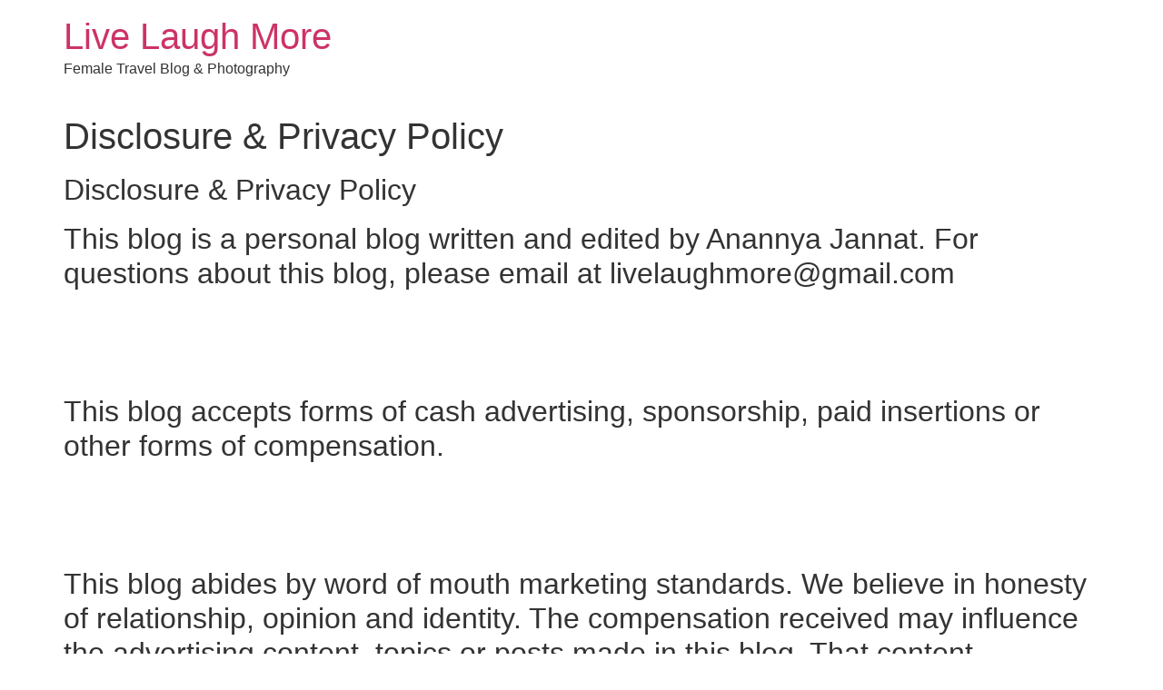

--- FILE ---
content_type: text/html; charset=UTF-8
request_url: https://livelaughmore.com/disclosure-privacy-policy/
body_size: 10824
content:
<!doctype html>
<html lang="en-US">
<head>
	<meta charset="UTF-8">
	<meta name="viewport" content="width=device-width, initial-scale=1">
	<link rel="profile" href="https://gmpg.org/xfn/11">
	<meta name='robots' content='max-image-preview:large' />
	<style>img:is([sizes="auto" i], [sizes^="auto," i]) { contain-intrinsic-size: 3000px 1500px }</style>
				<!-- start/ frontend header/ WooZone -->
					<style type="text/css">
				.WooZone-price-info {
					font-size: 0.6em;
				}
				.woocommerce div.product p.price, .woocommerce div.product span.price {
					line-height: initial !important;
				}
			</style>
					<!-- end/ frontend header/ WooZone -->
		
	<!-- This site is optimized with the Yoast SEO Premium plugin v15.9 - https://yoast.com/wordpress/plugins/seo/ -->
	<title>Disclosure &amp; Privacy Policy &bull; Live Laugh More</title>
	<meta name="description" content="Disclosure &amp; Privacy Policy This blog is a personal blog written and edited by Anannya Jannat. For questions about this blog, please email at" />
	<meta name="robots" content="index, follow, max-snippet:-1, max-image-preview:large, max-video-preview:-1" />
	<link rel="canonical" href="https://livelaughmore.com/disclosure-privacy-policy/" />
	<meta property="og:locale" content="en_US" />
	<meta property="og:type" content="article" />
	<meta property="og:title" content="Disclosure &amp; Privacy Policy &bull; Live Laugh More" />
	<meta property="og:description" content="Disclosure &amp; Privacy Policy This blog is a personal blog written and edited by Anannya Jannat. For questions about this blog, please email at" />
	<meta property="og:url" content="https://livelaughmore.com/disclosure-privacy-policy/" />
	<meta property="og:site_name" content="Live Laugh More" />
	<meta property="article:modified_time" content="2021-03-06T17:43:13+00:00" />
	<meta name="twitter:card" content="summary_large_image" />
	<meta name="twitter:label1" content="Est. reading time">
	<meta name="twitter:data1" content="1 minute">
	<script type="application/ld+json" class="yoast-schema-graph">{"@context":"https://schema.org","@graph":[{"@type":["Person","Organization"],"@id":"https://livelaughmore.com/#/schema/person/9d3475744f9a19d773b4e48373e67cef","name":"Anna","image":{"@type":"ImageObject","@id":"https://livelaughmore.com/#personlogo","inLanguage":"en-US","url":"https://secure.gravatar.com/avatar/140ee0a3b6894231907afb9eb0ee35a9d6009a3e8e0c7cdb86d53f88c8da5e3c?s=96&d=mm&r=g","caption":"Anna"},"logo":{"@id":"https://livelaughmore.com/#personlogo"},"sameAs":["http://livelaughmore.com"]},{"@type":"WebSite","@id":"https://livelaughmore.com/#website","url":"https://livelaughmore.com/","name":"Live Laugh More","description":"Female Travel Blog &amp; Photography","publisher":{"@id":"https://livelaughmore.com/#/schema/person/9d3475744f9a19d773b4e48373e67cef"},"potentialAction":[{"@type":"SearchAction","target":"https://livelaughmore.com/?s={search_term_string}","query-input":"required name=search_term_string"}],"inLanguage":"en-US"},{"@type":"WebPage","@id":"https://livelaughmore.com/disclosure-privacy-policy/#webpage","url":"https://livelaughmore.com/disclosure-privacy-policy/","name":"Disclosure & Privacy Policy &bull; Live Laugh More","isPartOf":{"@id":"https://livelaughmore.com/#website"},"datePublished":"2021-03-05T19:05:51+00:00","dateModified":"2021-03-06T17:43:13+00:00","description":"Disclosure & Privacy Policy This blog is a personal blog written and edited by Anannya Jannat. For questions about this blog, please email at","breadcrumb":{"@id":"https://livelaughmore.com/disclosure-privacy-policy/#breadcrumb"},"inLanguage":"en-US","potentialAction":[{"@type":"ReadAction","target":["https://livelaughmore.com/disclosure-privacy-policy/"]}]},{"@type":"BreadcrumbList","@id":"https://livelaughmore.com/disclosure-privacy-policy/#breadcrumb","itemListElement":[{"@type":"ListItem","position":1,"item":{"@type":"WebPage","@id":"https://livelaughmore.com/","url":"https://livelaughmore.com/","name":"Home"}},{"@type":"ListItem","position":2,"item":{"@type":"WebPage","@id":"https://livelaughmore.com/disclosure-privacy-policy/","url":"https://livelaughmore.com/disclosure-privacy-policy/","name":"Disclosure &#038; Privacy Policy"}}]}]}</script>
	<!-- / Yoast SEO Premium plugin. -->


<link rel='dns-prefetch' href='//fonts.googleapis.com' />
<link rel="alternate" type="application/rss+xml" title="Live Laugh More &raquo; Feed" href="https://livelaughmore.com/feed/" />
<link rel="alternate" type="application/rss+xml" title="Live Laugh More &raquo; Comments Feed" href="https://livelaughmore.com/comments/feed/" />
<script>
window._wpemojiSettings = {"baseUrl":"https:\/\/s.w.org\/images\/core\/emoji\/15.1.0\/72x72\/","ext":".png","svgUrl":"https:\/\/s.w.org\/images\/core\/emoji\/15.1.0\/svg\/","svgExt":".svg","source":{"concatemoji":"https:\/\/livelaughmore.com\/wp-includes\/js\/wp-emoji-release.min.js?ver=6.8.1"}};
/*! This file is auto-generated */
!function(i,n){var o,s,e;function c(e){try{var t={supportTests:e,timestamp:(new Date).valueOf()};sessionStorage.setItem(o,JSON.stringify(t))}catch(e){}}function p(e,t,n){e.clearRect(0,0,e.canvas.width,e.canvas.height),e.fillText(t,0,0);var t=new Uint32Array(e.getImageData(0,0,e.canvas.width,e.canvas.height).data),r=(e.clearRect(0,0,e.canvas.width,e.canvas.height),e.fillText(n,0,0),new Uint32Array(e.getImageData(0,0,e.canvas.width,e.canvas.height).data));return t.every(function(e,t){return e===r[t]})}function u(e,t,n){switch(t){case"flag":return n(e,"\ud83c\udff3\ufe0f\u200d\u26a7\ufe0f","\ud83c\udff3\ufe0f\u200b\u26a7\ufe0f")?!1:!n(e,"\ud83c\uddfa\ud83c\uddf3","\ud83c\uddfa\u200b\ud83c\uddf3")&&!n(e,"\ud83c\udff4\udb40\udc67\udb40\udc62\udb40\udc65\udb40\udc6e\udb40\udc67\udb40\udc7f","\ud83c\udff4\u200b\udb40\udc67\u200b\udb40\udc62\u200b\udb40\udc65\u200b\udb40\udc6e\u200b\udb40\udc67\u200b\udb40\udc7f");case"emoji":return!n(e,"\ud83d\udc26\u200d\ud83d\udd25","\ud83d\udc26\u200b\ud83d\udd25")}return!1}function f(e,t,n){var r="undefined"!=typeof WorkerGlobalScope&&self instanceof WorkerGlobalScope?new OffscreenCanvas(300,150):i.createElement("canvas"),a=r.getContext("2d",{willReadFrequently:!0}),o=(a.textBaseline="top",a.font="600 32px Arial",{});return e.forEach(function(e){o[e]=t(a,e,n)}),o}function t(e){var t=i.createElement("script");t.src=e,t.defer=!0,i.head.appendChild(t)}"undefined"!=typeof Promise&&(o="wpEmojiSettingsSupports",s=["flag","emoji"],n.supports={everything:!0,everythingExceptFlag:!0},e=new Promise(function(e){i.addEventListener("DOMContentLoaded",e,{once:!0})}),new Promise(function(t){var n=function(){try{var e=JSON.parse(sessionStorage.getItem(o));if("object"==typeof e&&"number"==typeof e.timestamp&&(new Date).valueOf()<e.timestamp+604800&&"object"==typeof e.supportTests)return e.supportTests}catch(e){}return null}();if(!n){if("undefined"!=typeof Worker&&"undefined"!=typeof OffscreenCanvas&&"undefined"!=typeof URL&&URL.createObjectURL&&"undefined"!=typeof Blob)try{var e="postMessage("+f.toString()+"("+[JSON.stringify(s),u.toString(),p.toString()].join(",")+"));",r=new Blob([e],{type:"text/javascript"}),a=new Worker(URL.createObjectURL(r),{name:"wpTestEmojiSupports"});return void(a.onmessage=function(e){c(n=e.data),a.terminate(),t(n)})}catch(e){}c(n=f(s,u,p))}t(n)}).then(function(e){for(var t in e)n.supports[t]=e[t],n.supports.everything=n.supports.everything&&n.supports[t],"flag"!==t&&(n.supports.everythingExceptFlag=n.supports.everythingExceptFlag&&n.supports[t]);n.supports.everythingExceptFlag=n.supports.everythingExceptFlag&&!n.supports.flag,n.DOMReady=!1,n.readyCallback=function(){n.DOMReady=!0}}).then(function(){return e}).then(function(){var e;n.supports.everything||(n.readyCallback(),(e=n.source||{}).concatemoji?t(e.concatemoji):e.wpemoji&&e.twemoji&&(t(e.twemoji),t(e.wpemoji)))}))}((window,document),window._wpemojiSettings);
</script>

<link rel='stylesheet' id='thickbox.css-css' href='https://livelaughmore.com/wp-includes/js/thickbox/thickbox.css?ver=13.5.6' media='all' />
<style id='wp-emoji-styles-inline-css'>

	img.wp-smiley, img.emoji {
		display: inline !important;
		border: none !important;
		box-shadow: none !important;
		height: 1em !important;
		width: 1em !important;
		margin: 0 0.07em !important;
		vertical-align: -0.1em !important;
		background: none !important;
		padding: 0 !important;
	}
</style>
<link rel='stylesheet' id='wp-block-library-css' href='https://livelaughmore.com/wp-includes/css/dist/block-library/style.min.css?ver=6.8.1' media='all' />
<link rel='stylesheet' id='wc-block-vendors-style-css' href='https://livelaughmore.com/wp-content/plugins/woocommerce/packages/woocommerce-blocks/build/vendors-style.css?ver=4.4.3' media='all' />
<link rel='stylesheet' id='wc-block-style-css' href='https://livelaughmore.com/wp-content/plugins/woocommerce/packages/woocommerce-blocks/build/style.css?ver=4.4.3' media='all' />
<style id='global-styles-inline-css'>
:root{--wp--preset--aspect-ratio--square: 1;--wp--preset--aspect-ratio--4-3: 4/3;--wp--preset--aspect-ratio--3-4: 3/4;--wp--preset--aspect-ratio--3-2: 3/2;--wp--preset--aspect-ratio--2-3: 2/3;--wp--preset--aspect-ratio--16-9: 16/9;--wp--preset--aspect-ratio--9-16: 9/16;--wp--preset--color--black: #000000;--wp--preset--color--cyan-bluish-gray: #abb8c3;--wp--preset--color--white: #ffffff;--wp--preset--color--pale-pink: #f78da7;--wp--preset--color--vivid-red: #cf2e2e;--wp--preset--color--luminous-vivid-orange: #ff6900;--wp--preset--color--luminous-vivid-amber: #fcb900;--wp--preset--color--light-green-cyan: #7bdcb5;--wp--preset--color--vivid-green-cyan: #00d084;--wp--preset--color--pale-cyan-blue: #8ed1fc;--wp--preset--color--vivid-cyan-blue: #0693e3;--wp--preset--color--vivid-purple: #9b51e0;--wp--preset--gradient--vivid-cyan-blue-to-vivid-purple: linear-gradient(135deg,rgba(6,147,227,1) 0%,rgb(155,81,224) 100%);--wp--preset--gradient--light-green-cyan-to-vivid-green-cyan: linear-gradient(135deg,rgb(122,220,180) 0%,rgb(0,208,130) 100%);--wp--preset--gradient--luminous-vivid-amber-to-luminous-vivid-orange: linear-gradient(135deg,rgba(252,185,0,1) 0%,rgba(255,105,0,1) 100%);--wp--preset--gradient--luminous-vivid-orange-to-vivid-red: linear-gradient(135deg,rgba(255,105,0,1) 0%,rgb(207,46,46) 100%);--wp--preset--gradient--very-light-gray-to-cyan-bluish-gray: linear-gradient(135deg,rgb(238,238,238) 0%,rgb(169,184,195) 100%);--wp--preset--gradient--cool-to-warm-spectrum: linear-gradient(135deg,rgb(74,234,220) 0%,rgb(151,120,209) 20%,rgb(207,42,186) 40%,rgb(238,44,130) 60%,rgb(251,105,98) 80%,rgb(254,248,76) 100%);--wp--preset--gradient--blush-light-purple: linear-gradient(135deg,rgb(255,206,236) 0%,rgb(152,150,240) 100%);--wp--preset--gradient--blush-bordeaux: linear-gradient(135deg,rgb(254,205,165) 0%,rgb(254,45,45) 50%,rgb(107,0,62) 100%);--wp--preset--gradient--luminous-dusk: linear-gradient(135deg,rgb(255,203,112) 0%,rgb(199,81,192) 50%,rgb(65,88,208) 100%);--wp--preset--gradient--pale-ocean: linear-gradient(135deg,rgb(255,245,203) 0%,rgb(182,227,212) 50%,rgb(51,167,181) 100%);--wp--preset--gradient--electric-grass: linear-gradient(135deg,rgb(202,248,128) 0%,rgb(113,206,126) 100%);--wp--preset--gradient--midnight: linear-gradient(135deg,rgb(2,3,129) 0%,rgb(40,116,252) 100%);--wp--preset--font-size--small: 13px;--wp--preset--font-size--medium: 20px;--wp--preset--font-size--large: 36px;--wp--preset--font-size--x-large: 42px;--wp--preset--spacing--20: 0.44rem;--wp--preset--spacing--30: 0.67rem;--wp--preset--spacing--40: 1rem;--wp--preset--spacing--50: 1.5rem;--wp--preset--spacing--60: 2.25rem;--wp--preset--spacing--70: 3.38rem;--wp--preset--spacing--80: 5.06rem;--wp--preset--shadow--natural: 6px 6px 9px rgba(0, 0, 0, 0.2);--wp--preset--shadow--deep: 12px 12px 50px rgba(0, 0, 0, 0.4);--wp--preset--shadow--sharp: 6px 6px 0px rgba(0, 0, 0, 0.2);--wp--preset--shadow--outlined: 6px 6px 0px -3px rgba(255, 255, 255, 1), 6px 6px rgba(0, 0, 0, 1);--wp--preset--shadow--crisp: 6px 6px 0px rgba(0, 0, 0, 1);}:root { --wp--style--global--content-size: 800px;--wp--style--global--wide-size: 1200px; }:where(body) { margin: 0; }.wp-site-blocks > .alignleft { float: left; margin-right: 2em; }.wp-site-blocks > .alignright { float: right; margin-left: 2em; }.wp-site-blocks > .aligncenter { justify-content: center; margin-left: auto; margin-right: auto; }:where(.wp-site-blocks) > * { margin-block-start: 24px; margin-block-end: 0; }:where(.wp-site-blocks) > :first-child { margin-block-start: 0; }:where(.wp-site-blocks) > :last-child { margin-block-end: 0; }:root { --wp--style--block-gap: 24px; }:root :where(.is-layout-flow) > :first-child{margin-block-start: 0;}:root :where(.is-layout-flow) > :last-child{margin-block-end: 0;}:root :where(.is-layout-flow) > *{margin-block-start: 24px;margin-block-end: 0;}:root :where(.is-layout-constrained) > :first-child{margin-block-start: 0;}:root :where(.is-layout-constrained) > :last-child{margin-block-end: 0;}:root :where(.is-layout-constrained) > *{margin-block-start: 24px;margin-block-end: 0;}:root :where(.is-layout-flex){gap: 24px;}:root :where(.is-layout-grid){gap: 24px;}.is-layout-flow > .alignleft{float: left;margin-inline-start: 0;margin-inline-end: 2em;}.is-layout-flow > .alignright{float: right;margin-inline-start: 2em;margin-inline-end: 0;}.is-layout-flow > .aligncenter{margin-left: auto !important;margin-right: auto !important;}.is-layout-constrained > .alignleft{float: left;margin-inline-start: 0;margin-inline-end: 2em;}.is-layout-constrained > .alignright{float: right;margin-inline-start: 2em;margin-inline-end: 0;}.is-layout-constrained > .aligncenter{margin-left: auto !important;margin-right: auto !important;}.is-layout-constrained > :where(:not(.alignleft):not(.alignright):not(.alignfull)){max-width: var(--wp--style--global--content-size);margin-left: auto !important;margin-right: auto !important;}.is-layout-constrained > .alignwide{max-width: var(--wp--style--global--wide-size);}body .is-layout-flex{display: flex;}.is-layout-flex{flex-wrap: wrap;align-items: center;}.is-layout-flex > :is(*, div){margin: 0;}body .is-layout-grid{display: grid;}.is-layout-grid > :is(*, div){margin: 0;}body{padding-top: 0px;padding-right: 0px;padding-bottom: 0px;padding-left: 0px;}a:where(:not(.wp-element-button)){text-decoration: underline;}:root :where(.wp-element-button, .wp-block-button__link){background-color: #32373c;border-width: 0;color: #fff;font-family: inherit;font-size: inherit;line-height: inherit;padding: calc(0.667em + 2px) calc(1.333em + 2px);text-decoration: none;}.has-black-color{color: var(--wp--preset--color--black) !important;}.has-cyan-bluish-gray-color{color: var(--wp--preset--color--cyan-bluish-gray) !important;}.has-white-color{color: var(--wp--preset--color--white) !important;}.has-pale-pink-color{color: var(--wp--preset--color--pale-pink) !important;}.has-vivid-red-color{color: var(--wp--preset--color--vivid-red) !important;}.has-luminous-vivid-orange-color{color: var(--wp--preset--color--luminous-vivid-orange) !important;}.has-luminous-vivid-amber-color{color: var(--wp--preset--color--luminous-vivid-amber) !important;}.has-light-green-cyan-color{color: var(--wp--preset--color--light-green-cyan) !important;}.has-vivid-green-cyan-color{color: var(--wp--preset--color--vivid-green-cyan) !important;}.has-pale-cyan-blue-color{color: var(--wp--preset--color--pale-cyan-blue) !important;}.has-vivid-cyan-blue-color{color: var(--wp--preset--color--vivid-cyan-blue) !important;}.has-vivid-purple-color{color: var(--wp--preset--color--vivid-purple) !important;}.has-black-background-color{background-color: var(--wp--preset--color--black) !important;}.has-cyan-bluish-gray-background-color{background-color: var(--wp--preset--color--cyan-bluish-gray) !important;}.has-white-background-color{background-color: var(--wp--preset--color--white) !important;}.has-pale-pink-background-color{background-color: var(--wp--preset--color--pale-pink) !important;}.has-vivid-red-background-color{background-color: var(--wp--preset--color--vivid-red) !important;}.has-luminous-vivid-orange-background-color{background-color: var(--wp--preset--color--luminous-vivid-orange) !important;}.has-luminous-vivid-amber-background-color{background-color: var(--wp--preset--color--luminous-vivid-amber) !important;}.has-light-green-cyan-background-color{background-color: var(--wp--preset--color--light-green-cyan) !important;}.has-vivid-green-cyan-background-color{background-color: var(--wp--preset--color--vivid-green-cyan) !important;}.has-pale-cyan-blue-background-color{background-color: var(--wp--preset--color--pale-cyan-blue) !important;}.has-vivid-cyan-blue-background-color{background-color: var(--wp--preset--color--vivid-cyan-blue) !important;}.has-vivid-purple-background-color{background-color: var(--wp--preset--color--vivid-purple) !important;}.has-black-border-color{border-color: var(--wp--preset--color--black) !important;}.has-cyan-bluish-gray-border-color{border-color: var(--wp--preset--color--cyan-bluish-gray) !important;}.has-white-border-color{border-color: var(--wp--preset--color--white) !important;}.has-pale-pink-border-color{border-color: var(--wp--preset--color--pale-pink) !important;}.has-vivid-red-border-color{border-color: var(--wp--preset--color--vivid-red) !important;}.has-luminous-vivid-orange-border-color{border-color: var(--wp--preset--color--luminous-vivid-orange) !important;}.has-luminous-vivid-amber-border-color{border-color: var(--wp--preset--color--luminous-vivid-amber) !important;}.has-light-green-cyan-border-color{border-color: var(--wp--preset--color--light-green-cyan) !important;}.has-vivid-green-cyan-border-color{border-color: var(--wp--preset--color--vivid-green-cyan) !important;}.has-pale-cyan-blue-border-color{border-color: var(--wp--preset--color--pale-cyan-blue) !important;}.has-vivid-cyan-blue-border-color{border-color: var(--wp--preset--color--vivid-cyan-blue) !important;}.has-vivid-purple-border-color{border-color: var(--wp--preset--color--vivid-purple) !important;}.has-vivid-cyan-blue-to-vivid-purple-gradient-background{background: var(--wp--preset--gradient--vivid-cyan-blue-to-vivid-purple) !important;}.has-light-green-cyan-to-vivid-green-cyan-gradient-background{background: var(--wp--preset--gradient--light-green-cyan-to-vivid-green-cyan) !important;}.has-luminous-vivid-amber-to-luminous-vivid-orange-gradient-background{background: var(--wp--preset--gradient--luminous-vivid-amber-to-luminous-vivid-orange) !important;}.has-luminous-vivid-orange-to-vivid-red-gradient-background{background: var(--wp--preset--gradient--luminous-vivid-orange-to-vivid-red) !important;}.has-very-light-gray-to-cyan-bluish-gray-gradient-background{background: var(--wp--preset--gradient--very-light-gray-to-cyan-bluish-gray) !important;}.has-cool-to-warm-spectrum-gradient-background{background: var(--wp--preset--gradient--cool-to-warm-spectrum) !important;}.has-blush-light-purple-gradient-background{background: var(--wp--preset--gradient--blush-light-purple) !important;}.has-blush-bordeaux-gradient-background{background: var(--wp--preset--gradient--blush-bordeaux) !important;}.has-luminous-dusk-gradient-background{background: var(--wp--preset--gradient--luminous-dusk) !important;}.has-pale-ocean-gradient-background{background: var(--wp--preset--gradient--pale-ocean) !important;}.has-electric-grass-gradient-background{background: var(--wp--preset--gradient--electric-grass) !important;}.has-midnight-gradient-background{background: var(--wp--preset--gradient--midnight) !important;}.has-small-font-size{font-size: var(--wp--preset--font-size--small) !important;}.has-medium-font-size{font-size: var(--wp--preset--font-size--medium) !important;}.has-large-font-size{font-size: var(--wp--preset--font-size--large) !important;}.has-x-large-font-size{font-size: var(--wp--preset--font-size--x-large) !important;}
:root :where(.wp-block-pullquote){font-size: 1.5em;line-height: 1.6;}
</style>
<link rel='stylesheet' id='pi-dcw-css' href='https://livelaughmore.com/wp-content/plugins/add-to-cart-direct-checkout-for-woocommerce/public/css/pi-dcw-public.css?ver=2.1.73.13' media='all' />
<style id='pi-dcw-inline-css'>

		.pisol_buy_now_button{
			color:#ffffff !important;
			background-color: #ee6443 !important;
		}
		
</style>
<link rel='stylesheet' id='woocommerce-layout-css' href='https://livelaughmore.com/wp-content/plugins/woocommerce/assets/css/woocommerce-layout.css?ver=5.1.0' media='all' />
<link rel='stylesheet' id='woocommerce-smallscreen-css' href='https://livelaughmore.com/wp-content/plugins/woocommerce/assets/css/woocommerce-smallscreen.css?ver=5.1.0' media='only screen and (max-width: 768px)' />
<link rel='stylesheet' id='woocommerce-general-css' href='https://livelaughmore.com/wp-content/plugins/woocommerce/assets/css/woocommerce.css?ver=5.1.0' media='all' />
<style id='woocommerce-inline-inline-css'>
.woocommerce form .form-row .required { visibility: visible; }
</style>
<link rel='stylesheet' id='WooZone-frontend-style-css' href='https://livelaughmore.com/wp-content/plugins/woozone/lib/frontend/css/frontend.css?ver=13.5.6' media='all' />
<link rel='stylesheet' id='hello-elementor-css' href='https://livelaughmore.com/wp-content/themes/hello-elementor/style.min.css?ver=3.4.2' media='all' />
<link rel='stylesheet' id='hello-elementor-theme-style-css' href='https://livelaughmore.com/wp-content/themes/hello-elementor/theme.min.css?ver=3.4.2' media='all' />
<link rel='stylesheet' id='hello-elementor-header-footer-css' href='https://livelaughmore.com/wp-content/themes/hello-elementor/header-footer.min.css?ver=3.4.2' media='all' />
<link rel='stylesheet' id='tf-compiled-options-mobmenu-css' href='https://livelaughmore.com/wp-content/uploads/dynamic-mobmenu.css?ver=2.8.1.8.1-157' media='all' />
<link rel='stylesheet' id='tf-google-webfont-dosis-css' href='//fonts.googleapis.com/css?family=Dosis%3Ainherit%2C400&#038;subset=latin%2Clatin-ext&#038;ver=6.8.1' media='all' />
<link rel='stylesheet' id='WooZoneProducts-css' href='https://livelaughmore.com/wp-content/plugins/woozone/modules/product_in_post/style.css?ver=13.5.6' media='all' />
<link rel='stylesheet' id='cssmobmenu-icons-css' href='https://livelaughmore.com/wp-content/plugins/mobile-menu/includes/css/mobmenu-icons.css?ver=6.8.1' media='all' />
<link rel='stylesheet' id='cssmobmenu-css' href='https://livelaughmore.com/wp-content/plugins/mobile-menu/includes/css/mobmenu.css?ver=2.8.1.8.1' media='all' />
<script src="https://livelaughmore.com/wp-includes/js/jquery/jquery.min.js?ver=3.7.1" id="jquery-core-js"></script>
<script src="https://livelaughmore.com/wp-includes/js/jquery/jquery-migrate.min.js?ver=3.4.1" id="jquery-migrate-js"></script>
<script id="pi-dcw-js-extra">
var pisol_dcw_setting = {"ajax_url":"https:\/\/livelaughmore.com\/wp-admin\/admin-ajax.php"};
</script>
<script src="https://livelaughmore.com/wp-content/plugins/add-to-cart-direct-checkout-for-woocommerce/public/js/pi-dcw-public.js?ver=2.1.73.13" id="pi-dcw-js"></script>
<script id="WooZone-frontend-script-js-extra">
var woozone_vars = {"ajax_url":"https:\/\/livelaughmore.com\/wp-admin\/admin-ajax.php","checkout_url":"https:\/\/livelaughmore.com\/checkout\/","lang":{"loading":"Loading...","closing":"Closing...","saving":"Saving...","updating":"Updating...","amzcart_checkout":"checkout done","amzcart_cancel":"canceled","amzcart_checkout_msg":"all good","amzcart_cancel_msg":"You must check or cancel all amazon shops!","available_yes":"available","available_no":"not available","load_cross_sell_box":"Frequently Bought Together Loading..."}};
</script>
<script src="https://livelaughmore.com/wp-content/plugins/woozone/lib/frontend/js/frontend.js?ver=13.5.6" id="WooZone-frontend-script-js"></script>
<script src="https://livelaughmore.com/wp-content/plugins/mobile-menu/includes/js/mobmenu.js?ver=2.8.1.8.1" id="mobmenujs-js"></script>
<link rel="https://api.w.org/" href="https://livelaughmore.com/wp-json/" /><link rel="alternate" title="JSON" type="application/json" href="https://livelaughmore.com/wp-json/wp/v2/pages/10867" /><link rel="EditURI" type="application/rsd+xml" title="RSD" href="https://livelaughmore.com/xmlrpc.php?rsd" />
<meta name="generator" content="WordPress 6.8.1" />
<meta name="generator" content="WooCommerce 5.1.0" />
<link rel='shortlink' href='https://livelaughmore.com/?p=10867' />
<link rel="alternate" title="oEmbed (JSON)" type="application/json+oembed" href="https://livelaughmore.com/wp-json/oembed/1.0/embed?url=https%3A%2F%2Flivelaughmore.com%2Fdisclosure-privacy-policy%2F" />
<link rel="alternate" title="oEmbed (XML)" type="text/xml+oembed" href="https://livelaughmore.com/wp-json/oembed/1.0/embed?url=https%3A%2F%2Flivelaughmore.com%2Fdisclosure-privacy-policy%2F&#038;format=xml" />
	<noscript><style>.woocommerce-product-gallery{ opacity: 1 !important; }</style></noscript>
	<link rel="icon" href="https://livelaughmore.com/wp-content/uploads/2021/03/cropped-cropped-Feminine-minimalistic-logo-template-with-hands-and-butterfly-32x32.jpg" sizes="32x32" />
<link rel="icon" href="https://livelaughmore.com/wp-content/uploads/2021/03/cropped-cropped-Feminine-minimalistic-logo-template-with-hands-and-butterfly-192x192.jpg" sizes="192x192" />
<link rel="apple-touch-icon" href="https://livelaughmore.com/wp-content/uploads/2021/03/cropped-cropped-Feminine-minimalistic-logo-template-with-hands-and-butterfly-180x180.jpg" />
<meta name="msapplication-TileImage" content="https://livelaughmore.com/wp-content/uploads/2021/03/cropped-cropped-Feminine-minimalistic-logo-template-with-hands-and-butterfly-270x270.jpg" />
</head>
<body class="wp-singular page-template-default page page-id-10867 wp-embed-responsive wp-theme-hello-elementor theme-hello-elementor woocommerce-no-js hello-elementor-default mob-menu-slideout-over">


<a class="skip-link screen-reader-text" href="#content">Skip to content</a>


<header id="site-header" class="site-header">

	<div class="site-branding">
					<div class="site-title">
				<a href="https://livelaughmore.com/" title="Home" rel="home">
					Live Laugh More				</a>
			</div>
						<p class="site-description">
				Female Travel Blog &amp; Photography			</p>
						</div>

	</header>

<main id="content" class="site-main post-10867 page type-page status-publish hentry">

			<div class="page-header">
			<h1 class="entry-title">Disclosure &#038; Privacy Policy</h1>		</div>
	
	<div class="page-content">
		<h2>Disclosure &#038; Privacy Policy</h2>
<h2>This blog is a personal blog written and edited by Anannya Jannat. For questions about this blog, please email at livelaughmore@gmail.com<br />
</br></br><br />
This blog accepts forms of cash advertising, sponsorship, paid insertions or other forms of compensation.<br />
</br></br><br />
This blog abides by word of mouth marketing standards. We believe in honesty of relationship, opinion and identity. The compensation received may influence the advertising content, topics or posts made in this blog. That content, advertising space or post will be clearly identified as paid or sponsored content.<br />
</br></br><br />
The owner(s) of this blog may be compensated to provide opinion on products, services, websites and various other topics. Even though the owner(s) of this blog receives compensation for our posts or advertisements, we always give our honest opinions, findings, beliefs, or experiences on those topics or products. The views and opinions expressed on this blog are purely the bloggers’ own. Any product claim, statistic, quote or other representation about a product or service should be verified with the manufacturer, provider or party in question.<br />
</br></br><br />
This blog does not contain any content which might present a conflict of interest.<br />
</h2>

		
			</div>

	
</main>

	<footer id="site-footer" class="site-footer">
	</footer>

			<!-- start/ frontend footer/ WooZone -->
		<!-- WooZone version: 13.5.6 -->


<!-- start/ woocommerce-tabs amazon fix -->
<script type="text/javascript">
jQuery('.woocommerce-tabs #tab-description .aplus p img[height=1]').css({ 'height': '1px' });
</script>
<!-- end/ woocommerce-tabs amazon fix -->

<span id="WooZone_current_aff" class="display: none;" data-current_aff="{&quot;user_country&quot;:{&quot;key&quot;:&quot;ca&quot;,&quot;website&quot;:&quot;.ca&quot;,&quot;affID&quot;:&quot;sumaiya063-20&quot;}}"></span>			<!-- end/ frontend footer/ WooZone -->
		<script type="speculationrules">
{"prefetch":[{"source":"document","where":{"and":[{"href_matches":"\/*"},{"not":{"href_matches":["\/wp-*.php","\/wp-admin\/*","\/wp-content\/uploads\/*","\/wp-content\/*","\/wp-content\/plugins\/*","\/wp-content\/themes\/hello-elementor\/*","\/*\\?(.+)"]}},{"not":{"selector_matches":"a[rel~=\"nofollow\"]"}},{"not":{"selector_matches":".no-prefetch, .no-prefetch a"}}]},"eagerness":"conservative"}]}
</script>
<div class="mobmenu-overlay"></div><div class="mob-menu-header-holder mobmenu"  data-menu-display="mob-menu-slideout-over" data-open-icon="down-open" data-close-icon="up-open"><div  class="mobmenul-container"><a href="#" class="mobmenu-left-bt mobmenu-trigger-action" data-panel-target="mobmenu-left-panel" aria-label="Left Menu Button"><i class="mob-icon-menu mob-menu-icon"></i><i class="mob-icon-cancel-1 mob-cancel-button"></i></a></div><div class="mob-menu-logo-holder"><a href="https://livelaughmore.com" class="headertext"><img class="mob-standard-logo" src="https://livelaughmore.com/wp-content/uploads/2021/03/Copy-of-Copy-of-Live-Laugh-More-1.png"  alt="Live Laugh More"></a></div><div class="mobmenur-container"></div></div>
		<div class="mobmenu-left-alignment mobmenu-panel mobmenu-left-panel  ">
		<a href="#" class="mobmenu-left-bt" aria-label="Left Menu Button"><i class="mob-icon-cancel-1 mob-cancel-button"></i></a>

		<div class="mobmenu-content">
		<div class="menu-mobile-menu-container"><ul id="mobmenuleft" role="navigation" aria-label="Main navigation for mobile devices"><li  class="menu-item menu-item-type-post_type menu-item-object-page menu-item-home menu-item-11598"><a href="https://livelaughmore.com/" class="">Home</a></li><li  class="menu-item menu-item-type-post_type menu-item-object-page menu-item-11599"><a href="https://livelaughmore.com/about-me/" class="">About Me</a></li><li  class="menu-item menu-item-type-post_type menu-item-object-page menu-item-11609"><a href="https://livelaughmore.com/lightroom-preset/" class="">Lightroom Preset</a></li><li  class="menu-item menu-item-type-post_type menu-item-object-page menu-item-11603"><a href="https://livelaughmore.com/contact/" class="">Contact</a></li><li  class="menu-item menu-item-type-post_type menu-item-object-page menu-item-11616"><a href="https://livelaughmore.com/travel/" class="">Travel</a></li><li  class="menu-item menu-item-type-post_type menu-item-object-page menu-item-has-children menu-item-11608"><a href="https://livelaughmore.com/lifestyle/" class="">Lifestyle</a>
<ul class="sub-menu ">
	<li  class="menu-item menu-item-type-post_type menu-item-object-page menu-item-11600"><a href="https://livelaughmore.com/beauty/" class="">Beauty</a></li>	<li  class="menu-item menu-item-type-post_type menu-item-object-page menu-item-11617"><a href="https://livelaughmore.com/wellness/" class="">Wellness</a></li>	<li  class="menu-item menu-item-type-post_type menu-item-object-page menu-item-11607"><a href="https://livelaughmore.com/food-recipes/" class="">Food &#038; Recipes</a></li></ul>
</li><li  class="menu-item menu-item-type-post_type menu-item-object-page menu-item-11606"><a href="https://livelaughmore.com/fashion/" class="">Fashion</a></li><li  class="menu-item menu-item-type-post_type menu-item-object-page menu-item-11611"><a href="https://livelaughmore.com/photography/" class="">Photography</a></li><li  class="menu-item menu-item-type-custom menu-item-object-custom menu-item-has-children menu-item-11753"><a href="#" class="">Shop</a>
<ul class="sub-menu ">
	<li  class="menu-item menu-item-type-post_type menu-item-object-page menu-item-11614"><a href="https://livelaughmore.com/shop-my-look/" class="">Shop My Look</a></li>	<li  class="menu-item menu-item-type-post_type menu-item-object-page menu-item-11933"><a href="https://livelaughmore.com/lightroom-preset/" class="">Shop Preset</a></li>	<li  class="menu-item menu-item-type-post_type menu-item-object-page menu-item-11613"><a href="https://livelaughmore.com/shop-my-favorites/" class="">Shop My Favorites</a></li></ul>
</li></ul></div>
		</div><div class="mob-menu-left-bg-holder"></div></div>

			<script type="text/javascript">
		(function () {
			var c = document.body.className;
			c = c.replace(/woocommerce-no-js/, 'woocommerce-js');
			document.body.className = c;
		})();
	</script>
	<script id="thickbox-js-extra">
var thickboxL10n = {"next":"Next >","prev":"< Prev","image":"Image","of":"of","close":"Close","noiframes":"This feature requires inline frames. You have iframes disabled or your browser does not support them.","loadingAnimation":"https:\/\/livelaughmore.com\/wp-includes\/js\/thickbox\/loadingAnimation.gif"};
</script>
<script src="https://livelaughmore.com/wp-includes/js/thickbox/thickbox.js?ver=3.1-20121105" id="thickbox-js"></script>
<script src="https://livelaughmore.com/wp-content/plugins/woocommerce/assets/js/jquery-blockui/jquery.blockUI.min.js?ver=2.70" id="jquery-blockui-js"></script>
<script id="wc-add-to-cart-js-extra">
var wc_add_to_cart_params = {"ajax_url":"\/wp-admin\/admin-ajax.php","wc_ajax_url":"\/?wc-ajax=%%endpoint%%","i18n_view_cart":"View cart","cart_url":"https:\/\/livelaughmore.com\/checkout\/","is_cart":"","cart_redirect_after_add":"yes"};
</script>
<script src="https://livelaughmore.com/wp-content/plugins/woocommerce/assets/js/frontend/add-to-cart.min.js?ver=5.1.0" id="wc-add-to-cart-js"></script>
<script src="https://livelaughmore.com/wp-content/plugins/woocommerce/assets/js/js-cookie/js.cookie.min.js?ver=2.1.4" id="js-cookie-js"></script>
<script id="woocommerce-js-extra">
var woocommerce_params = {"ajax_url":"\/wp-admin\/admin-ajax.php","wc_ajax_url":"\/?wc-ajax=%%endpoint%%"};
</script>
<script src="https://livelaughmore.com/wp-content/plugins/woocommerce/assets/js/frontend/woocommerce.min.js?ver=5.1.0" id="woocommerce-js"></script>
<script id="wc-cart-fragments-js-extra">
var wc_cart_fragments_params = {"ajax_url":"\/wp-admin\/admin-ajax.php","wc_ajax_url":"\/?wc-ajax=%%endpoint%%","cart_hash_key":"wc_cart_hash_c4b90d689331e47734a24edf5af95606","fragment_name":"wc_fragments_c4b90d689331e47734a24edf5af95606","request_timeout":"5000"};
</script>
<script src="https://livelaughmore.com/wp-content/plugins/woocommerce/assets/js/frontend/cart-fragments.min.js?ver=5.1.0" id="wc-cart-fragments-js"></script>

</body>
</html>


<!-- Page cached by LiteSpeed Cache 7.6.2 on 2026-01-22 17:40:06 -->